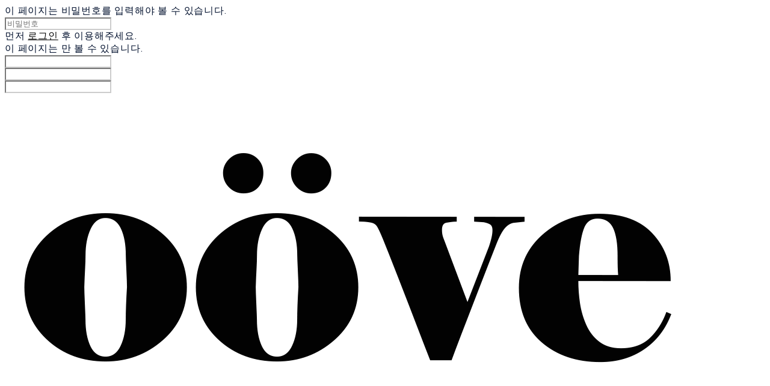

--- FILE ---
content_type: text/html;charset=UTF-8
request_url: https://oove.kr/productReview/122652/515
body_size: 9381
content:





<!DOCTYPE html>
<html lang="ko">
<head>
    <meta http-equiv="X-UA-Compatible" id="X-UA-Compatible" content="IE=edge"/>


    




    



    <script src="https://ajax.googleapis.com/ajax/libs/webfont/1.5.6/webfont.js?v=01131215"></script>
    <script>WebFont.load({google:{families:['Cabin:400','Montserrat:700,400','Noto+Sans:400','Roboto:400','Herr+Von+Muellerhoff:400']}});</script>
    <link rel='stylesheet' type='text/css' href='https://contents.sixshop.com/uploadedFiles/183296/css/designSetting1767684332816.css'>

    




    
    
        <meta id="metaTagViewport" name="viewport" content="width=device-width">
    


    
    
        <meta name="robots" content="All">
        <meta name="robots" content="index,follow">
    


<link rel="apple-touch-icon" href="https://contents.sixshop.com/uploadedFiles/183296/default/image_1638453597881.png">
<link rel="apple-touch-icon-precomposed" href="https://contents.sixshop.com/uploadedFiles/183296/default/image_1638453597881.png">

    
    
        <link rel="canonical" href="https://oove.kr/productReview/122652/515">
    


    
    
    
    
    
        <title>플레인저버드우브</title>
    


    
    
    
    
        <meta name="description" content="자체 제작 브랜드스토어 플레인저버드우브 plain jerbaud oove"/>
    
    


    
    
    
    
        <link rel="image_src" href="https://contents.sixshop.com/uploadedFiles/183296/default/image_1638495220328.jpg"/>
    
    


<!-- 페이스북 -->

    
    
        <meta property="og:url" content="https://oove.kr/productReview/122652/515"/>
    


    
    
    
        <meta property="og:type" content="website"/>
    


    
    
    
    
    
        <meta property="og:title" content="플레인저버드우브"/>
    


    
    
    
    
        <meta property="og:description" content="자체 제작 브랜드스토어 플레인저버드우브 plain jerbaud oove"/>
    
    


    
    
    
    
        <meta property="og:image" content="https://contents.sixshop.com/uploadedFiles/183296/default/image_1638495220328.jpg"/>
    
    



<!-- 트위터 -->

    
    
    
    
    
        <meta property="twitter:title" content="플레인저버드우브"/>
    


    
    
    
    
        <meta name="twitter:description" content="자체 제작 브랜드스토어 플레인저버드우브 plain jerbaud oove"/>
    
    


    
    
    
    
        <meta name="twitter:image" content="https://contents.sixshop.com/uploadedFiles/183296/default/image_1638495220328.jpg"/>
    
    




    <link rel="icon" href="https://contents.sixshop.com/uploadedFiles/183296/default/image_1638453597881.png"/>



    
    


    



    <!-- Sentry -->
    
    <!-- End Sentry -->

<script type="text/javascript" src="//static.nid.naver.com/js/naveridlogin_js_sdk_2.0.2.js"></script>
<script type="text/javascript" src="//code.jquery.com/jquery-1.11.3.min.js"></script>
<script>
    window.ss2 = {};
    window.ss2.setCookie = function (name, value, expireType, expireValue) {
        var todayDate = new Date();
        if (expireType == "date") {
            todayDate.setDate(todayDate.getDate() + expireValue);
        } else if (expireType == "hour") {
            todayDate.setHours(todayDate.getHours() + expireValue);
        } else {
            return;
        }
        document.cookie = name + "=" + escape(value) + "; path=/; expires=" + todayDate.toGMTString() + ";"
    };

    window.ss2.getCookie = function (name) {
        var nameOfCookie = name + "=";
        var x = 0;
        while (x <= document.cookie.length) {
            var y = (x + nameOfCookie.length);
            if (document.cookie.substring(x, y) == nameOfCookie) {
                var endOfCookie;
                if ((endOfCookie = document.cookie.indexOf(";", y)) == -1) {
                    endOfCookie = document.cookie.length;
                }
                return unescape(document.cookie.substring(y, endOfCookie));
            }
            x = document.cookie.indexOf(" ", x) + 1;
            if (x == 0) {
                break;
            }
        }
        return "";
    };
    window.ss2.reset_wcs_bt = function () {
        var wcs_bt_cookie = window.ss2.getCookie("wcs_bt");
        var wcs_bt_list = wcs_bt_cookie.split("|");
        var wcs_bt_last = wcs_bt_list[wcs_bt_list.length - 1];
        window.ss2.setCookie("wcs_bt", "wcs_bt_last", "date", 365 * 200);
    };
</script>


<!-- JSON-LD Markup -->

    
    
    
        <script type="application/ld+json">
        {
            "@context" : "http://schema.org",
            "@type" : "Product",
              "image": "https://contents.sixshop.com/thumbnails/uploadedFiles/183296/product/image_1749788537023_1500.png",
            "name": "[re-order 20%] oove terry scrunchie (4colors)",
              "review": {
                "@type": "Review",
                "reviewRating": {
                      "@type": "Rating",
                      "ratingValue": "5"
                },
                "name": "[re-order 20%] oove terry scrunchie (4colors) 후기",
                "datePublished": "2016-04-04",
                "reviewBody": "테리소재라 따뜻해보이고손목에 차도 예쁩니다!!!🖤너무편해서 잘 사용하고있어요 :)",
                "publisher": {
                      "@type": "Organization",
                      "name": "플레인저버드우브"
                }
              }
        }




        </script>
    
    
















    <!-- naverWebMaster App -->
    <meta name="naver-site-verification" content="9ad2c95b9696ad3120265a87807f36d1571121c4"/>




    <!-- facebookBusinessVerification App -->
    <meta name="facebook-domain-verification" content="cemnxglun30114uo79awimpnki0zi0"/>















<!-- facebookLogin -->















<!-- conversionTracking_naver -->

    <!-- 네이버 프리미엄 로그 분석기 스크립트 시작 -->
    
    <!-- 네이버 프리미엄 로그 분석기 스크립트 끝 -->




    
    <script type="text/javascript">
        window.ss2.reset_wcs_bt();
        var _NGUL = "wcs.naver.net/wcslog.js";
        var _NPR = location.protocol == "https:" ? "https://" + _NGUL : "http://" + _NGUL;
        document.writeln("<scr" + "ipt type='text/ja" + "vascript' src='" + _NPR + "'></scr" + "ipt>");
    </script>
    <script type="text/javascript">
        if (!wcs_add) var wcs_add = {};
        wcs_add["wa"] = "s_3a5b5100d1ae";
        wcs.checkoutWhitelist = [document.domain,
            (document.domain.substring(0, 4) == "www." ? document.domain.substring(4) : "www." + document.domain)];
        var pureDomain = "https://oove.kr".replace("https://", "").replace("http://", "");
        pureDomain = pureDomain.indexOf("www.") == 0 ? pureDomain.replace("www.", "") : pureDomain;
        wcs.inflow(pureDomain);
        wcs_do();
    </script>


<!-- customCodehead -->


    



    
        
        
        
        
        
        
        
    









    

    <!-- js -->
    <script src="https://static.sixshop.com/resources/libs/ckeditor-4.12.1/ckeditor.js?v=01131215"></script>
    <script src="https://static.sixshop.com/resources/libs/js/jquery-1.12.4.min.js?v=01131215"></script>
    <script src="https://static.sixshop.com/resources/libs/ckeditor-4.12.1/adapters/jquery.js?v=01131215"></script>
    <script src="https://static.sixshop.com/resources/js/norequire/global.js?v=01131215"></script>
    <script src="https://static.sixshop.com/resources/libs/js/vimeo_player.js?v=01131215"></script>
    <script src="https://static.sixshop.com/resources/libs/js/sha256.min.js?v=01131215"></script>
    <script src="https://static.sixshop.com/resources/libs/js/lozad.min.js?v=01131215"></script>
    <script src="https://www.youtube.com/iframe_api"></script>

    <!-- require-js -->
    
        
            <link href="https://static.sixshop.com/resources/build/display-main-built.css?v=01131215"
                  rel="stylesheet" type="text/css"/>
            <script src="https://static.sixshop.com/resources/build/require-config.js?v=01131215"></script>
            <script data-main="https://static.sixshop.com/resources/build/display-main-built.js?v=01131215"
                    src="https://static.sixshop.com/resources/libs/require/require.js?v=01131215"></script>
        
        
    

    <link href="https://static.sixshop.com/resources/libs/sixshop-ico/style.css?v=01131215" rel="stylesheet"
          type="text/css"/>
    <link href="https://static.sixshop.com/resources/libs/swiper/css/swiper.min.css?v=01131215"
          rel="stylesheet" type="text/css"/>

    <!--[if lt IE 9]>
    <link rel="stylesheet" href="https://static.sixshop.com/resources/css/common/ie8.css?v=01131215"/>
    <![endif]-->
    <!--[If IE 9]>
    <link rel="stylesheet" href="https://static.sixshop.com/resources/css/common/ie9.css?v=01131215"/>
    <![endif]-->
</head>
<!--[if lt IE 9 ]>
<body class="display display-home display desktop  document-loading ie8 iOS">
<![endif]-->
<!--[if IE 9 ]>
<body class="display display-home display desktop  document-loading ie9 iOS">
<![endif]-->
<!--[if (gt IE 9)|!(IE)]><!-->
<body class="display display-home display desktop  document-loading iOS">
<!--<![endif]-->

<div id="searchOptimizeTextDiv"
     style="position:absolute !important; top:-999999px !important; left:-999999px !important"><h2>[re-order 20%] oove terry scrunchie (4colors) 후기</h2>

<p>테리소재라 따뜻해보이고손목에 차도 예쁩니다!!!🖤너무편해서 잘 사용하고있어요 :)</p></div>



<div class="hide">
    <div id="data_div" data-memberNo="183296" data-id="" data-userName=""
         data-sitePlan="paidShoppingMall" data-ownerId=""
         data-device="desktop" data-locale="ko" data-currency="KRW"
         data-siteNo="183296" data-siteLink="lsh0427gt" data-siteName="플레인저버드우브"
         data-siteKey="2026-01-06T16:25:32" data-pgType=""
         data-pageLink="boardPostProduct" data-pageNo="0"
         data-pageType="systemPage" data-indexPageLink="home"
         data-pageName=""
         data-sectionNo="" data-itemNo="" data-productType=""
         data-productSoldOut=""
         data-staticResourcePath="https://static.sixshop.com" data-staticResourcePathCss="https://static.sixshop.com"
         data-staticResourcePathJs="https://static.sixshop.com" data-staticResourcePathLibs="https://static.sixshop.com"
         data-staticResourcePathConents="//contents.sixshop.com" data-imgResourcePath="https://thumb.sixshop.kr"
         data-imgDirectResourcePath="https://contents.sixshop.com"
         data-group="display" data-nowPage="display-home"
         data-domainCheck="MEMBER_DOMAIN"
         data-nowSection="" data-result="" data-notice=""
         data-displayType="display"
         data-siteURI="/"
         data-customerNo="0" data-customerGrade=""
         data-customerGradeNo=""
         data-verifyInitializePassword=""
         data-shopProductNo="" data-shopOrderNo="" data-postNo=""
         data-boardNo="" data-postOrderNo=""
         data-gaTrackingId="" data-errorType=""
         data-siteDomainAddress="https://oove.kr" data-installedAddonNameList="[socialLogin, naverShopping, facebookBusinessVerification, restock, alimtalkSms, invoicePrintingService, kcpAuth, naverWebMaster, coupon, naverPay, topBanner, passbook, discount, popup, point]"
         data-facebookPixel="" data-googleAnalytics=""
         data-fbe_pixel_id=""
         data-googleTagManager="" data-googleAnalyticsVersion=""
         data-kakaoPixel="" data-channel=""
         data-boardProductReviewUse=""
         data-boardProductReviewPostPermission=""
         data-boardProductReviewCommentPermission=""
         data-boardProductQnaUse=""
         data-boardDisplayType="" data-boardProductNo="122652"
         data-postProductOrderNo="515" data-postProductNo="4251959"
         data-boardProductType="review"
         data-blogPostShareUse="" data-blogPostNo="" data-orderType=""
         data-cartSize="0" data-cartPrice="0" data-buyKakaoCartNo=""
         data-buyNowCartNo=""
         data-snsShare_detail_info=''
         data-additionalDiscountType="" data-additionalDiscountRate=""
         data-additionalAccumulateRate=""
         data-kcpSiteCd="" data-introAdultAuthUse="" data-adultAuthUse=""
         data-socialLoginAuthUse=""
         data-personalInfoCollectionAgreement=""
         data-settingApiKeysKakaoJavaScript=""
         data-settingApiKeysKakaoRestApi=""
         data-kakaoPlusFriendId=""
         data-returnUrl=""
         data-useGoogleRecaptcha=""
         data-googleRecaptchaSiteKey=""
         data-googleRecaptchaHeightDesktop=""
         data-googleRecaptchaHeightMobile="">
    </div>
    
        <script>
            var normalGrade = {"gradeTitle":"일반"};
            var dataDIV = document.getElementById("data_div");
            dataDIV.setAttribute("data-normalGradeTitle", normalGrade.gradeTitle);
        </script>
    
</div>



<!--[if lt IE 9]>



<div id="ie8header">
    <div style="height:60px;">
    </div>
    <div class="banner-wrapper ie">
        <div class="content">
            <a class="logo ie">
            </a>
            <div class="info">
                <span class="useBoth">Internet Explorer의 오래된 버전을 사용하고 있습니다. 오래된 버전에서는 사이트가 정상적으로 표시되지 않습니다. 지금 업그레이드하세요.</span>
            </div>
            <a class="btn middle" style="background-color: transparent;border-color: #fff;color: #dd4035;"
               href="http://windows.microsoft.com/ko-kr/internet-explorer/download-ie" target="_blank">
                업그레이드하기
            </a>
        </div>
    </div>
</div>
<![endif]-->

<!-- body section -->

    
        


<div id="restrictedPage-passwordRequired" class="hide restrictedPage wrapper restrictedWrapper">
    <div class="content designSettingElement text-body field">
        <div class="restrictedPage_icon designSettingElement icon-system-body">
            <div class="icomoon-lock-round"></div>
        </div>
        <div class="row info">
            이 페이지는 비밀번호를 입력해야 볼 수 있습니다.
        </div>
        <div class="row input">
            <input type="password" id="restrictedPage-passwordInput" data-i="page" data-mini="true"
                   class="designSettingElement shape" placeholder="비밀번호">
        </div>
        <div class="row result">
            <div class="result-wrapper" id="restrictedPage-passwordRequired-msg">

            </div>
        </div>
    </div>
</div>
<div id="restrictedPage-members" class="hide restrictedPage wrapper restrictedWrapper">
    <div class="content designSettingElement text-body field">
        <div class="restrictedPage_icon designSettingElement icon-system-body">
            <div class="icomoon-lock-round"></div>
        </div>
        <div class="row info" id="restrictedPage-members-beforeLogin">
            먼저 <a href="/login" class="designSettingElement text-link">로그인</a> 후 이용해주세요.
        </div>
        <div class="row info">
            이 페이지는 <span id="restrictedPage-members-accessibleGrades"></span>만 볼 수 있습니다.
        </div>
    </div>
</div>
<div id="restrictedBoardPost-passwordRequired" class="hide restrictedBoardPost wrapper restrictedWrapper">
    <div class="content designSettingElement text-body field">
        <div class="restrictedBoardPost_icon designSettingElement icon-system-body">
            <div class="icomoon-lock-round"></div>
        </div>
        <div id="enterBoardPostPassword" class="row info">
        </div>
        <div class="row input">
            <input type="password" id="restrictedBoardPost-passwordInput" data-type="viewBoardPost" data-i="boardPost"
                   data-mini="true" class="designSettingElement shape">
        </div>
        <div class="row result">
            <div class="result-wrapper" id="restrictedBoardPost-passwordRequired-msg">

            </div>
        </div>
    </div>
</div>
<div id="restrictedBoardProductPost-passwordRequired" class="hide restrictedBoardPost wrapper restrictedWrapper">
    <div class="content designSettingElement text-body field">
        <div class="restrictedBoardPost_icon designSettingElement icon-system-body">
            <div class="icomoon-lock-round"></div>
        </div>
        <div id="enterBoardProductPostPassword" class="row info">
        </div>
        <div class="row input">
            <input type="password" id="restrictedBoardProductPost-passwordInput" data-type="viewBoardPostProduct"
                   data-i="boardProductPost" data-mini="true" class="designSettingElement shape">
        </div>
        <div class="row result">
            <div class="result-wrapper" id="restrictedBoardProductPost-passwordRequired-msg">

            </div>
        </div>
    </div>
</div>
<div id="productDetailQnaProductPost-passwordRequired" class="hide restrictedBoardPost wrapper restrictedWrapper">
    <div class="content designSettingElement text-body field">
        <div class="restrictedBoardPost_icon designSettingElement icon-system-body">
            <div class="icomoon-lock-round"></div>
        </div>
        <div class="restrictedBoardPost_password">
            <div id="enterQnaProductPostPassword" class="row info"></div>
            <div class="row input">
                <input type="password" id="productDetailQnaProductPost-passwordInput"
                       data-type="deletePost" data-i="qnaProductPost"
                       class="designSettingElement shape">
            </div>
            <div class="row result">
                <div class="result-wrapper"
                     id="productDetailQnaProductPost-passwordRequired-msg"></div>
            </div>
        </div>
        <i class="closePasswordQnaRequired icomoon-ic-close-small designSettingElement text-assi"
           data-dialog-close=""></i>
    </div>
</div>

    
    




<div id="body"
     class="body device-desktop desktop systemPage pageLink-boardPostProduct snsBtnType- hero-notUse   cartUse productSearchUse productSearchMobileNotUse customerMenuUse customerMenuMobileUse headerSnsNotUse productSearchType-mobile-icon productSearchType-english customerMenuType-english customerMenuType-mobile-icon-snowman cartType-english cartType-mobile-icon-bag headerEnglishType-lowercase entire-style-width-type-wide header-style-type-normal header-style-effect-type-fixedAtTop header-style-effect-mobile-type-fixedAtTop mobile-submenu-type-grid mobile-submenu-borderTop-notUse mobile-submenu-borderBottom-notUse hero-size-type-ratioRelative hero-style-type-light hero-indexPage-height-type-fullScreen hero-otherPages-height-type-half hero-indexPage-height-mobile-type-fullScreen hero-otherPages-height-mobile-type-twoThirds hero-indexPage-ratio-type-3to2 hero-indexPage-ratio-mobile-type-2to3 hero-otherPages-ratio-type-16to9 hero-otherPages-ratio-mobile-type-16to9 logoImageWhenHeaderInHero-notUse hero-header-position-headerOnHero hero-align-center hero-button-size-medium hero-button-mobile-size-medium hero-navi-type-none productList-width-type-normal productList-language-korean productList-filter-style-type-text productList-textPosition-underImg productList-filterPosition-top productList-imgMaskingType-rectangle productList-roundCornerType-all productList-filter-mobile-type-stack productList-column-desktop-3 productList-column-mobile-3 productList-badge-type-rectangle productList-badge-align-leftTop productList-hoverEffect-secondImg productListSlide-width-type-wide productListSlide-imgMaskingType-rectangle productListSlide-roundCornerType-all productListSlide-textPosition-onImg productListSlide-column-desktop-4 productListSlide-column-mobile-1 productListSlide-margin-use productListSlide-name-use productListSlide-hoverEffect-none board-language-english board-lineup-width-type-normal board-grid-width-type-normal board-grid-hoverEffect-none board-title-align-left board-grid-column-desktop-4 board-grid-column-mobile-2 blog-post-title-align-center blog-language-korean blogGrid-filterPosition-top blog-grid-width-type-wide blog-grid-hoverEffect-none blog-sidebar-notUse blog-sidebar-position-rightSide gallery-style-light customSection-width-type-wide button-type-normal button-size-small button-mobile-size-medium button-shape-ellipse moveTopBtn-type-icon-arrow2 moveTopBtn-shape-round moveTopBtn-weight-normal moveTopBtn-border-notUse systemPage-productDetail-width-type-narrow systemPage-productDetail-reviewQna-width-type-syncWithProductDetailBottomInfo systemPage-productDetail-relatedProduct-width-type-syncWithProductDetailBottomInfo systemPage-productDetail-buyButton-mobile-fixedPosition-notUse systemPage-productDetail-bottomInfo-mobile-fixedFontSize-use productDetail-mainImg-position-left productDetail-navigation-notUse customerMenuMobileUse sitePlan-paidShoppingMall logoImage-loaded logoImageWhenHeaderInHero-notExist document-loading"
     data-device="desktop" data-viewport="desktop">
    


<nav class="headerMenuList mobile slide-menu  site-element"
     data-itemType="header-menu">
    
    <div class="mobileSideMenu">
        <div class="headerLogoInMobileMenuWrapper">
            <a id="headerLogoInMobileMenu" class="bottom"
               href="/"
            >
                <p class="site-name" style="display:none;">플레인저버드우브</p>
                
                    <img class="site-logo" src="//contents.sixshop.com/uploadedFiles/183296/default/image_1637989829882.png" alt="logo"/>
                
            </a>
        </div>
        <a id="headerCustomerInMobileMenu" class="bottom">
            <span class="headerCustomerContent" data-type="english">LOG IN</span>
            <span class="headerCustomerContent" data-type="korean">로그인</span>
            <div class="headerCustomerContent ico-user systemIcon systemIconWeight_none"
                 data-type="icon"></div>
            <div class="headerCustomerContent ico-snowman systemIcon systemIconWeight_none"
                 data-type="icon-snowman"></div>
        </a>
    </div>
    <div id="headerProductSearchInMobileMenu" class="header-productSearch-InMobileMenu bottom">
        <div class="headerProductSearchContent ico-search systemIcon systemIconWeight_none"
             data-type="icon"></div>
        <form action="" onsubmit="return false;">
            <input type="search" onkeyup="require('v2/mall/util/common').goSearchResultPage(event)">
        </form>
    </div>
    <div class="site-division-background-mobile site-division-background-mobile-color"></div>
    <div class="site-division-background-mobile2"></div>

    <ul class="headerMenuListContents mobile">
        
            <li data-pageno="1670868" class="menu-navi menu-main pageMenu"><a class="menu-name" alt="home" href="/home">home</a><div class="menu-opener"></div><div class="subMenuNaviListDiv"><ul class="subMenuNaviList"></ul></div></li><li data-pageno="1690952" class="menu-navi menu-main folderMenu subMenu-exist"><a class="menu-name js-opener-working" alt="shop">shop</a><div class="menu-opener"></div><div class="subMenuNaviListDiv"><ul class="subMenuNaviList"><li data-pageno="2540300" class="menu-navi menu-sub pageMenu"><a class="menu-name" alt="all" href="/product-1">all</a><div class="menu-opener"></div></li><li data-pageno="2693754" class="menu-navi menu-sub pageMenu"><a class="menu-name" alt="apparel" href="/apparel">apparel</a><div class="menu-opener"></div></li><li data-pageno="2540306" class="menu-navi menu-sub pageMenu"><a class="menu-name" alt="cap" href="/cap">cap</a><div class="menu-opener"></div></li></ul></div></li><li data-pageno="1691143" class="menu-navi menu-main folderMenu subMenu-exist"><a class="menu-name js-opener-working" alt="board">board</a><div class="menu-opener"></div><div class="subMenuNaviListDiv"><ul class="subMenuNaviList"><li data-pageno="1690981" class="menu-navi menu-sub pageMenu"><a class="menu-name" alt="notice" href="/notice">notice</a><div class="menu-opener"></div></li><li data-pageno="1690975" class="menu-navi menu-sub boardProductQnaMenu"><a class="menu-name" alt="qna" href="/qna">qna</a><div class="menu-opener"></div></li></ul></div></li><li data-pageno="1690961" class="menu-navi menu-main boardProductReviewMenu"><a class="menu-name" alt="review" href="/review">review</a><div class="menu-opener"></div><div class="subMenuNaviListDiv"><ul class="subMenuNaviList"></ul></div></li>
        
    </ul>

    


<div class="headerSns mobile site-element" data-itemType="header-sns">
    



    
    
        <a id='headerSns-instagram' class='headerSns-icons userCustomIcon-icomoon-instagram' href='https://www.instagram.com/oove.kr/' data-originalLink='https://www.instagram.com/oove.kr/' target='_blank'><div data-i='icomoon-instagram' class='icomoon-instagram'></div></a>
    


</div>
</nav>

    <div class="container-background background-color"></div>
    <div class="container-background background-image"></div>

    

<div class="document-background">
    
</div>

    


<header id="siteHeader" class="siteHeader site-division  layout-type-normal-single-center1 layout-mobile-type-normal-center-left borderBottom-notUse headerMenuHamburgerBar-use">
    

    <div class="site-division-background header-background background-color"></div>
    <div class="site-division-background header-background background-image" style="display:none;"></div>

    


<div class="row row-main desktop">
    <div class="column header-left">
        
            <div id="headerMenuHamburgerBar" class="headerMenuHamburgerBar site-element" data-itemType="header-menu">
                
                <div class="ico-menu systemIcon menuIcon systemIconWeight_none"></div>
            </div>
        
        
        
            


<div class="headerMenuList desktop site-element" data-itemType="header-menu">
    

    <ul class="headerMenuListContents desktop">
        
            <li data-pageno="1670868" class="menu-navi menu-main pageMenu"><a class="menu-name" alt="home" href="/home">home</a><div class="menu-opener"></div><div class="subMenuNaviListDiv"><ul class="subMenuNaviList"></ul></div></li><li data-pageno="1690952" class="menu-navi menu-main folderMenu subMenu-exist"><a class="menu-name js-opener-working" alt="shop">shop</a><div class="menu-opener"></div><div class="subMenuNaviListDiv"><ul class="subMenuNaviList"><li data-pageno="2540300" class="menu-navi menu-sub pageMenu"><a class="menu-name" alt="all" href="/product-1">all</a><div class="menu-opener"></div></li><li data-pageno="2693754" class="menu-navi menu-sub pageMenu"><a class="menu-name" alt="apparel" href="/apparel">apparel</a><div class="menu-opener"></div></li><li data-pageno="2540306" class="menu-navi menu-sub pageMenu"><a class="menu-name" alt="cap" href="/cap">cap</a><div class="menu-opener"></div></li></ul></div></li><li data-pageno="1691143" class="menu-navi menu-main folderMenu subMenu-exist"><a class="menu-name js-opener-working" alt="board">board</a><div class="menu-opener"></div><div class="subMenuNaviListDiv"><ul class="subMenuNaviList"><li data-pageno="1690981" class="menu-navi menu-sub pageMenu"><a class="menu-name" alt="notice" href="/notice">notice</a><div class="menu-opener"></div></li><li data-pageno="1690975" class="menu-navi menu-sub boardProductQnaMenu"><a class="menu-name" alt="qna" href="/qna">qna</a><div class="menu-opener"></div></li></ul></div></li><li data-pageno="1690961" class="menu-navi menu-main boardProductReviewMenu"><a class="menu-name" alt="review" href="/review">review</a><div class="menu-opener"></div><div class="subMenuNaviListDiv"><ul class="subMenuNaviList"></ul></div></li>
        
    </ul>
</div>
        
        
        
    </div>
    <div class="column header-center">
        
            



    
    
        <a href="/" id="headerLogo" class="headerLogo desktop site-element" data-itemType="logo">
    
    


<p class="site-name">플레인저버드우브</p>

    <img class="site-logo" src="//contents.sixshop.com/uploadedFiles/183296/default/image_1637989829882.png" alt="logo"/>


</a>
        
        
        
        
    </div>
    <div class="column header-right">
        
        
        
            


<div id="headerCartAndCustomer" class="headerCartAndCustomer desktop site-element" data-itemType="cartAndCustomer">
    
    <a id="headerProductSearch" class="headerProductSearch desktop site-element-child">
        <div class="search-input-box">
            <div class="searchIcon ico-search systemIcon systemIconWeight_none"
                 data-type="icon"></div>
            <form class="headerSearchBar" action="" onsubmit="return false;">
                <input type="search" onkeyup="require('v2/mall/util/common').goSearchResultPage(event)">
            </form>
        </div>
        <span class="headerProductSearchContent" data-type="english">Search</span>
        <span class="headerProductSearchContent" data-type="korean">검색</span>
        <div class="headerProductSearchContent ico-search systemIcon systemIconWeight_none"
             data-type="icon"></div>
    </a><a id="headerCustomer" class="headerCustomer desktop site-element-child">
    <span class="headerCustomerContent" data-type="english">Log In</span>
    <span class="headerCustomerContent" data-type="korean">로그인</span>
    <div class="headerCustomerContent ico-user systemIcon systemIconWeight_none"
         data-type="icon"></div>
    <div class="headerCustomerContent ico-snowman systemIcon systemIconWeight_none"
         data-type="icon-snowman"></div>
    <div id="headerCustomerSpeechBubble" class="hide"></div>
</a><a id="headerCart" class="headerCart desktop site-element-child">
    <span class="headerCartContent" data-type="english">Cart</span>
    <span class="headerCartContent" data-type="korean">장바구니</span>
    <div class="headerCartContent ico-cart systemIcon systemIconWeight_none"
         data-type="icon"></div>
    <div class="headerCartContent ico-bag systemIcon systemIconWeight_none"
         data-type="icon-bag"></div>
</a>
</div>

        
        
            


<div id="headerSns" class="headerSns desktop site-element" data-itemType="header-sns">
    



    
    
        <a id='headerSns-instagram' class='headerSns-icons userCustomIcon-icomoon-instagram' href='https://www.instagram.com/oove.kr/' data-originalLink='https://www.instagram.com/oove.kr/' target='_blank'><div data-i='icomoon-instagram' class='icomoon-instagram'></div></a>
    


</div>
        
        
    </div>
</div>
<div class="row row-main mobile">
    <div class="column header-left">
        
            <div id="headerMenuHamburgerBar" class="headerMenuHamburgerBar site-element">
                <div class="ico-menu systemIcon menuIcon systemIconWeight_none"></div>
            </div>
        
        
        
    </div>
    <div class="column header-center">
        
            



    
    
        <a href="/" id="headerLogo" class="headerLogo mobile site-element" data-itemType="logo">
    
    


<p class="site-name">플레인저버드우브</p>

    <img class="site-logo" src="//contents.sixshop.com/uploadedFiles/183296/default/image_1637989829882.png" alt="logo"/>


</a>
        
    </div>
    <div class="column header-right">
        
            


<div id="headerCartAndCustomer" class="headerCartAndCustomer mobile site-element" data-itemType="cartAndCustomer">
    
    <a id="headerProductSearch" class="headerProductSearch mobile site-element-child">
        <div class="headerProductSearchContent ico-search systemIcon systemIconWeight_none"
             data-type="icon"></div>
    </a><a id="headerCustomer" class="headerCustomer mobile site-element-child">
    <div class="headerCustomerContent ico-user systemIcon systemIconWeight_none"
         data-type="icon"></div>
    <div class="headerCustomerContent ico-snowman systemIcon systemIconWeight_none"
         data-type="icon-snowman"></div>
    <div id="headerCustomerMobileSpeechBubble" class="hide"></div>
</a><a id="headerCart" class="headerCart mobile site-element-child">
    <div class="headerCartContent ico-cart systemIcon systemIconWeight_none"
         data-type="icon"></div>
    <div class="headerCartContent ico-bag systemIcon systemIconWeight_none"
         data-type="icon-bag"></div>
</a>
</div>
        
        
    </div>
</div>
<div class="row row-search mobile">
    <div class="searchIcon ico-search systemIcon systemIconWeight_none"
         data-type="icon"></div>
    <form class="headerSearchBar" action="" onsubmit="return false;">
        <input type="search" onkeyup="require('v2/mall/util/common').goSearchResultPage(event)" placeholder=
        검색>
    </form>
    <div class="closeSearchBar-btn icomoon-ic-close-small systemIcon systemIconWeight_none"></div>
</div>

</header>

<div class="site-header-content-group">
    <div id="siteHeader" class="siteHeader site-division  layout-type-normal-single-center1 layout-mobile-type-normal-center-left borderBottom-notUse headerMenuHamburgerBar-use placeholder">
        


<div class="row row-main desktop">
    <div class="column header-left">
        
            <div id="headerMenuHamburgerBar" class="headerMenuHamburgerBar site-element" data-itemType="header-menu">
                
                <div class="ico-menu systemIcon menuIcon systemIconWeight_none"></div>
            </div>
        
        
        
            


<div class="headerMenuList desktop site-element" data-itemType="header-menu">
    

    <ul class="headerMenuListContents desktop">
        
            <li data-pageno="1670868" class="menu-navi menu-main pageMenu"><a class="menu-name" alt="home" href="/home">home</a><div class="menu-opener"></div><div class="subMenuNaviListDiv"><ul class="subMenuNaviList"></ul></div></li><li data-pageno="1690952" class="menu-navi menu-main folderMenu subMenu-exist"><a class="menu-name js-opener-working" alt="shop">shop</a><div class="menu-opener"></div><div class="subMenuNaviListDiv"><ul class="subMenuNaviList"><li data-pageno="2540300" class="menu-navi menu-sub pageMenu"><a class="menu-name" alt="all" href="/product-1">all</a><div class="menu-opener"></div></li><li data-pageno="2693754" class="menu-navi menu-sub pageMenu"><a class="menu-name" alt="apparel" href="/apparel">apparel</a><div class="menu-opener"></div></li><li data-pageno="2540306" class="menu-navi menu-sub pageMenu"><a class="menu-name" alt="cap" href="/cap">cap</a><div class="menu-opener"></div></li></ul></div></li><li data-pageno="1691143" class="menu-navi menu-main folderMenu subMenu-exist"><a class="menu-name js-opener-working" alt="board">board</a><div class="menu-opener"></div><div class="subMenuNaviListDiv"><ul class="subMenuNaviList"><li data-pageno="1690981" class="menu-navi menu-sub pageMenu"><a class="menu-name" alt="notice" href="/notice">notice</a><div class="menu-opener"></div></li><li data-pageno="1690975" class="menu-navi menu-sub boardProductQnaMenu"><a class="menu-name" alt="qna" href="/qna">qna</a><div class="menu-opener"></div></li></ul></div></li><li data-pageno="1690961" class="menu-navi menu-main boardProductReviewMenu"><a class="menu-name" alt="review" href="/review">review</a><div class="menu-opener"></div><div class="subMenuNaviListDiv"><ul class="subMenuNaviList"></ul></div></li>
        
    </ul>
</div>
        
        
        
    </div>
    <div class="column header-center">
        
            



    
    
        <a href="/" id="headerLogo" class="headerLogo desktop site-element" data-itemType="logo">
    
    


<p class="site-name">플레인저버드우브</p>

    <img class="site-logo" src="//contents.sixshop.com/uploadedFiles/183296/default/image_1637989829882.png" alt="logo"/>


</a>
        
        
        
        
    </div>
    <div class="column header-right">
        
        
        
            


<div id="headerCartAndCustomer" class="headerCartAndCustomer desktop site-element" data-itemType="cartAndCustomer">
    
    <a id="headerProductSearch" class="headerProductSearch desktop site-element-child">
        <div class="search-input-box">
            <div class="searchIcon ico-search systemIcon systemIconWeight_none"
                 data-type="icon"></div>
            <form class="headerSearchBar" action="" onsubmit="return false;">
                <input type="search" onkeyup="require('v2/mall/util/common').goSearchResultPage(event)">
            </form>
        </div>
        <span class="headerProductSearchContent" data-type="english">Search</span>
        <span class="headerProductSearchContent" data-type="korean">검색</span>
        <div class="headerProductSearchContent ico-search systemIcon systemIconWeight_none"
             data-type="icon"></div>
    </a><a id="headerCustomer" class="headerCustomer desktop site-element-child">
    <span class="headerCustomerContent" data-type="english">Log In</span>
    <span class="headerCustomerContent" data-type="korean">로그인</span>
    <div class="headerCustomerContent ico-user systemIcon systemIconWeight_none"
         data-type="icon"></div>
    <div class="headerCustomerContent ico-snowman systemIcon systemIconWeight_none"
         data-type="icon-snowman"></div>
    <div id="headerCustomerSpeechBubble" class="hide"></div>
</a><a id="headerCart" class="headerCart desktop site-element-child">
    <span class="headerCartContent" data-type="english">Cart</span>
    <span class="headerCartContent" data-type="korean">장바구니</span>
    <div class="headerCartContent ico-cart systemIcon systemIconWeight_none"
         data-type="icon"></div>
    <div class="headerCartContent ico-bag systemIcon systemIconWeight_none"
         data-type="icon-bag"></div>
</a>
</div>

        
        
            


<div id="headerSns" class="headerSns desktop site-element" data-itemType="header-sns">
    



    
    
        <a id='headerSns-instagram' class='headerSns-icons userCustomIcon-icomoon-instagram' href='https://www.instagram.com/oove.kr/' data-originalLink='https://www.instagram.com/oove.kr/' target='_blank'><div data-i='icomoon-instagram' class='icomoon-instagram'></div></a>
    


</div>
        
        
    </div>
</div>
<div class="row row-main mobile">
    <div class="column header-left">
        
            <div id="headerMenuHamburgerBar" class="headerMenuHamburgerBar site-element">
                <div class="ico-menu systemIcon menuIcon systemIconWeight_none"></div>
            </div>
        
        
        
    </div>
    <div class="column header-center">
        
            



    
    
        <a href="/" id="headerLogo" class="headerLogo mobile site-element" data-itemType="logo">
    
    


<p class="site-name">플레인저버드우브</p>

    <img class="site-logo" src="//contents.sixshop.com/uploadedFiles/183296/default/image_1637989829882.png" alt="logo"/>


</a>
        
    </div>
    <div class="column header-right">
        
            


<div id="headerCartAndCustomer" class="headerCartAndCustomer mobile site-element" data-itemType="cartAndCustomer">
    
    <a id="headerProductSearch" class="headerProductSearch mobile site-element-child">
        <div class="headerProductSearchContent ico-search systemIcon systemIconWeight_none"
             data-type="icon"></div>
    </a><a id="headerCustomer" class="headerCustomer mobile site-element-child">
    <div class="headerCustomerContent ico-user systemIcon systemIconWeight_none"
         data-type="icon"></div>
    <div class="headerCustomerContent ico-snowman systemIcon systemIconWeight_none"
         data-type="icon-snowman"></div>
    <div id="headerCustomerMobileSpeechBubble" class="hide"></div>
</a><a id="headerCart" class="headerCart mobile site-element-child">
    <div class="headerCartContent ico-cart systemIcon systemIconWeight_none"
         data-type="icon"></div>
    <div class="headerCartContent ico-bag systemIcon systemIconWeight_none"
         data-type="icon-bag"></div>
</a>
</div>
        
        
    </div>
</div>
<div class="row row-search mobile">
    <div class="searchIcon ico-search systemIcon systemIconWeight_none"
         data-type="icon"></div>
    <form class="headerSearchBar" action="" onsubmit="return false;">
        <input type="search" onkeyup="require('v2/mall/util/common').goSearchResultPage(event)" placeholder=
        검색>
    </form>
    <div class="closeSearchBar-btn icomoon-ic-close-small systemIcon systemIconWeight_none"></div>
</div>

    </div>
    
</div>


    <div id="displayCanvas" class="desktop" data-viewport="desktop">
        
            
            
            
            
            
            
            
            
            
            
            
            
            
            
                


<head>
    
</head>

<div class="boardPost-wrapper viewPost">
    <div class="btn-wrapper top designSettingElement text-body text-assi">
        <div id="modifyPost" class="text-btn hide">
            Edit
        </div>
        <div id="deletePost" class="text-btn hide">
            Delete
        </div>
    </div>
    <div class="postHead field">
        <div class="text-wrapper">
            <div id="postProductTitle" class="designSettingElement text-title">
            </div>
            <div id="postProductReviewRating" class="reviewRating designSettingElement text-title"></div>
            <div id="postProductProductNameWrapper" class="designSettingElement text-body text-assi">
                <span id="postProductProductName"></span>
            </div>
            <div id="postInfo" class="designSettingElement text-body text-assi">
                <span id="postProductWriter"></span>
                <span id="postProductCreatedDate"></span>
            </div>
        </div>
    </div>
    <div id="postProductContent" data-imageType="postImage"
         class="designSettingElement text-body postContent ckeditor-content">
    </div>
    <div id="postProductContentImage" class="hide clearfix">
    </div>
    <div class="postFoot designSettingElement text-body">
        <div id="postCommentProductCount" class="hide postCommentCount">
        </div>
        <div id="postCommentProductWriteDiv" class="hide postCommentWriteDiv">
            <label for="commentWriter" class="title writer">글쓴이</label>
            <input type="text" id="commentWriter" name="commentWriter" class="designSettingElement shape">
            <label for="commentProductContent" class="title content">내용</label>
            <div class="postWriteCommentInput designSettingElement shape">
                <textarea class="i-b middle" id="commentProductContent" name="content"></textarea>
                <button class="designSettingElement button" id="savePostCommentProduct">Comment</button>
            </div>
        </div>
        <div id="postCommentProductList" class="hide postCommentList">
        </div>
    </div>
    <div class="btn-wrapper bottom hide">
        <div id="btn_goBoardProductPage" class="text-btn designSettingElement text-body">
            <div class="icomoon-left"></div>
            <span>Return To List</span>
        </div>
    </div>
</div>


            
            
            
            
            
            
            
            
            
            
            
            
            
            
        
        
    </div>

    <div class="hide">
        




    <div id="snsShareBtnListWrapper">
        <div id="snsShareBtnList" data-snsViewType="boardPostProduct">
            
            
            
            
            
                
                
        </div>
    </div>

 
    </div>
    


<footer>
    
    <div id="siteFooter" class="site-division  layout-type-align-center1 borderTop-notUse">
        

        <div class="site-division-background footer-background background-color"></div>
        <div class="site-division-background footer-background background-image" style="display:none;"></div>

        <div class="row row-main">
            <div class="column footer-left align-left">

            </div>
            <div class="column footer-center align-center">
                <ul id="footerMenuList" class="site-element" data-itemType="footer-menu">
                    
                </ul>
                <div id="footerSystemMenuList" class="site-element" style="z-index:0;">
                    <div id="footerMenuNaviPolicy" class="menu-navi">
                        <a class="menu-name" href="/policy">Terms of Use</a>
                    </div>
                    <div id="footerMenuNaviPravicy" class="menu-navi">
                        <a class="menu-name" href="/privacy">Privacy Policy</a>
                    </div>
                    <div id="footerMenuNaviCheckCompanyInfoLinkAddress" class="menu-navi hide">
                        <a class="menu-name">Confirm Entrepreneur Information</a>
                    </div>
                </div>
                <div id="footerSns" class="site-element" data-itemType="footer-sns">
                    
                        
                        
                            
                        
                    
                </div>
                <div id="footerCompanyInfo" class="site-element" data-itemType="company-info">
                    
                    <p id="memberCompanyInfo1stRaw">Company Name: 우브(oove) | Owner: 이승후 | Personal Info Manager: 이승후 | Phone Number: 010-8795-8597 | Email: oovekr@gmail.com </p>
                    <p id="memberCompanyInfo2ndRaw">Address: 718, 38, Dobong-ro 180-gil, Dobong-gu, Seoul, Republic of Korea | Business Registration Number: <span id='bizRegNo'>602-16-16857</span> | Business License: <span id='onlineShopNumber'>제 2023-서울도봉-0443호</span><span id='hostingProvider'> | Hosting by sixshop</span> </p>
                </div>
                
                    <div id="footerEscrow" class="site-element hide" style="z-index:0;"
                         data-pgType="toss"
                         data-merchantId="SS_silsh0483g">
                    </div>
                
                <div id="footerCopyright" class="site-element hide" data-itemType="footer-copyright">
                    
                    <div id="footerCopyright-text" class="footerCopyright-text"></div>
                </div>
            </div>
            <div class="column footer-right align-right">
            </div>
        </div>
    </div>
</footer>

    


<div id="onePageNavigationDiv">
    <div id="onePageNavigation">
    </div>
</div>
    


<div id="topButtonArea" class="site-division">
    
    <div id="topButton">
        <span class="topButtonIcon icomoon-backToTop-textKor-bold" data-type="korean"></span>
        <span class="topButtonIcon icomoon-backToTop-textEng-bold" data-type="english"></span>
        <span class="topButtonIcon icomoon-backToTop-arrow1-bold" data-type="icon-arrow1"></span>
        <span class="topButtonIcon icomoon-backToTop-arrow2-bold" data-type="icon-arrow2"></span>
        <span class="topButtonIcon icomoon-backToTop-arrow3-bold" data-type="icon-arrow3"></span>
        <span class="topButtonIcon icomoon-backToTop-textArrow-bold" data-type="iconAndEnglish"></span>
        <span class="topButtonIcon icomoon-backToTop-textKor-normal" data-type="korean"></span>
        <span class="topButtonIcon icomoon-backToTop-textEng-normal" data-type="english"></span>
        <span class="topButtonIcon icomoon-backToTop-arrow1-normal" data-type="icon-arrow1"></span>
        <span class="topButtonIcon icomoon-backToTop-arrow2-normal" data-type="icon-arrow2"></span>
        <span class="topButtonIcon icomoon-backToTop-arrow3-normal" data-type="icon-arrow3"></span>
        <span class="topButtonIcon icomoon-backToTop-textArrow-normal" data-type="iconAndEnglish"></span>
        <span class="topButtonIcon icomoon-backToTop-textKor-thin" data-type="korean"></span>
        <span class="topButtonIcon icomoon-backToTop-textEng-thin" data-type="english"></span>
        <span class="topButtonIcon icomoon-backToTop-arrow1-thin" data-type="icon-arrow1"></span>
        <span class="topButtonIcon icomoon-backToTop-arrow2-thin" data-type="icon-arrow2"></span>
        <span class="topButtonIcon icomoon-backToTop-arrow3-thin" data-type="icon-arrow3"></span>
        <span class="topButtonIcon icomoon-backToTop-textArrow-thin" data-type="iconAndEnglish"></span>
    </div>
</div>
    

<div id="addToCartAtProductList" class="hide">
    <div id="addToCartAtProductListBg"></div>
    <div id="addToCartAtProductListElem">
        <div id="addToCartHeader">
            <span id="addToCartHeaderTitle"></span>
            <i id="addToCartDialogClose" class="designSettingElement text-assi icomoon-ic-close-small"></i>
        </div>
        <div id="addToCartBody"></div>
        <div class="scrollbar-inner">
            <div id="addToCartContent"></div>
        </div>
        <div id="addToCartFooter"></div>
    </div>
</div>
    
        


<div id="floatingButton" class="floatingButton hide">
    <div class="floatingButtonImg-wrapper">
        <img id="floatingButtonImg" src="" alt="floating-button-img">
    </div>
</div>

<script>
    var doitFloatingButton;
    var init_showFloatingButton = function () {
        try {
            require("v2/mall/service/addon").floatingButton.show('');
            clearInterval(doitFloatingButton);
        } catch (e) {

        }
    };
    doitFloatingButton = setInterval(init_showFloatingButton, 100);
</script>


    
</div>











<div id="lightbox" class="lightbox hide">
    <div id="closeBoxList" class="icon icon-close" onclick="require('v2/mall/util/lightbox').close()"></div>
</div>




<!-- body section -->







<!-- customCodebody -->

    



    
        
        
        
        
        
        
        
    




<!-- Google+ -->

<!-- End Google+ -->


<!-- Channel Plugin Scripts -->

<!-- End Channel Plugin -->

<!-- kcp auth -->

<!-- End kcp auth -->

<script>
    var withdrawnMessage = getQueryVariable('cookieMessage');
    if (withdrawnMessage && withdrawnMessage !== '') {
        withdrawnMessage = withdrawnMessage.split("+").join(" ");
        alert(withdrawnMessage);
    }

    function getQueryVariable(variable) {
        var query = window.location.search.substring(1);
        var vars = query.split('&');
        for (var i = 0; i < vars.length; i++) {
            var pair = vars[i].split('=');
            if (decodeURIComponent(pair[0]) === variable) {
                window.history.replaceState({}, '', window.location.pathname);
                return decodeURIComponent(pair[1]);
            }
        }
    }
</script>
</body>
</html>
